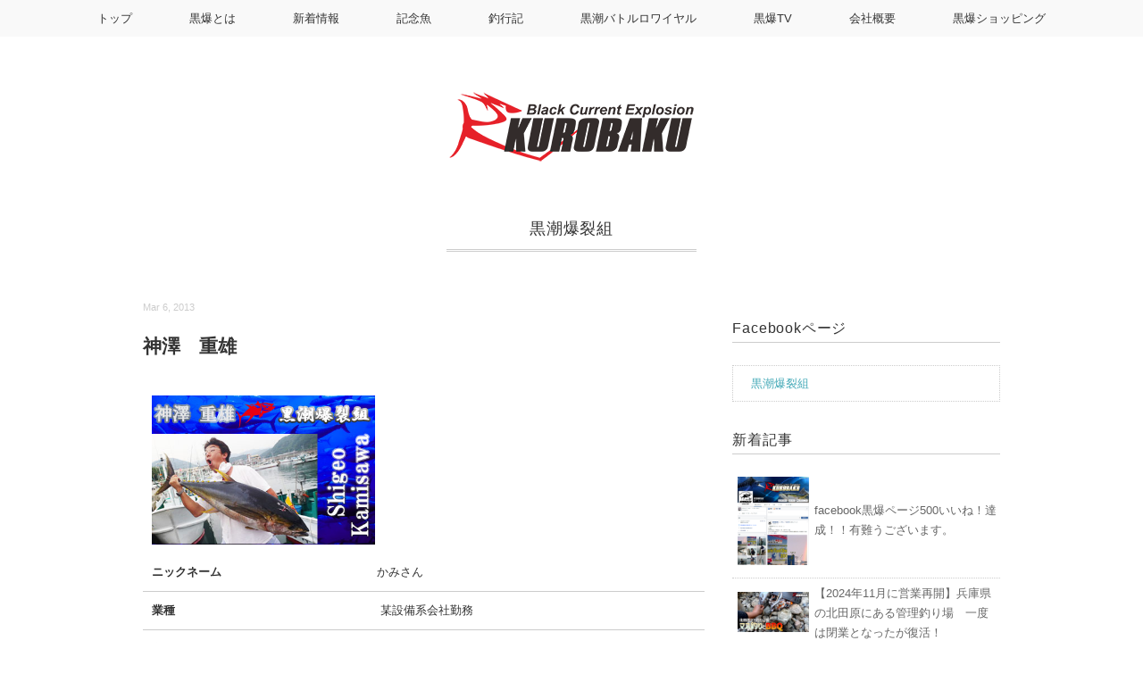

--- FILE ---
content_type: text/html; charset=UTF-8
request_url: http://www.kurobaku.com/%E7%A5%9E%E6%BE%A4%E3%80%80%E9%87%8D%E9%9B%84/
body_size: 7600
content:
<!DOCTYPE html>
<html lang="ja">
<head>
<title>神澤　重雄 - 黒潮爆裂組-KUROBAKU</title>
<meta charset="utf-8">
<meta name="viewport" content="width=device-width, initial-scale=1.0">
<link rel="stylesheet" href="http://www.kurobaku.com/wp-content/themes/mdm/responsive.css" type="text/css" media="screen, print" />
<link rel="stylesheet" href="http://www.kurobaku.com/wp-content/themes/mdm/style.css" type="text/css" media="screen, print" />
<link rel="alternate" type="application/atom+xml" title="黒潮爆裂組-KUROBAKU Atom Feed" href="http://www.kurobaku.com/feed/atom/" />
<link rel="alternate" type="application/rss+xml" title="黒潮爆裂組-KUROBAKU RSS Feed" href="http://www.kurobaku.com/feed/" />
<!--[if lt IE 9]>
<script src="http://html5shiv.googlecode.com/svn/trunk/html5.js"></script>
<![endif]-->
<meta name='robots' content='max-image-preview:large' />
<link rel='dns-prefetch' href='//ajax.googleapis.com' />
<link rel='dns-prefetch' href='//s.w.org' />
		<script type="text/javascript">
			window._wpemojiSettings = {"baseUrl":"https:\/\/s.w.org\/images\/core\/emoji\/13.0.1\/72x72\/","ext":".png","svgUrl":"https:\/\/s.w.org\/images\/core\/emoji\/13.0.1\/svg\/","svgExt":".svg","source":{"concatemoji":"http:\/\/www.kurobaku.com\/wp-includes\/js\/wp-emoji-release.min.js?ver=5.7.14"}};
			!function(e,a,t){var n,r,o,i=a.createElement("canvas"),p=i.getContext&&i.getContext("2d");function s(e,t){var a=String.fromCharCode;p.clearRect(0,0,i.width,i.height),p.fillText(a.apply(this,e),0,0);e=i.toDataURL();return p.clearRect(0,0,i.width,i.height),p.fillText(a.apply(this,t),0,0),e===i.toDataURL()}function c(e){var t=a.createElement("script");t.src=e,t.defer=t.type="text/javascript",a.getElementsByTagName("head")[0].appendChild(t)}for(o=Array("flag","emoji"),t.supports={everything:!0,everythingExceptFlag:!0},r=0;r<o.length;r++)t.supports[o[r]]=function(e){if(!p||!p.fillText)return!1;switch(p.textBaseline="top",p.font="600 32px Arial",e){case"flag":return s([127987,65039,8205,9895,65039],[127987,65039,8203,9895,65039])?!1:!s([55356,56826,55356,56819],[55356,56826,8203,55356,56819])&&!s([55356,57332,56128,56423,56128,56418,56128,56421,56128,56430,56128,56423,56128,56447],[55356,57332,8203,56128,56423,8203,56128,56418,8203,56128,56421,8203,56128,56430,8203,56128,56423,8203,56128,56447]);case"emoji":return!s([55357,56424,8205,55356,57212],[55357,56424,8203,55356,57212])}return!1}(o[r]),t.supports.everything=t.supports.everything&&t.supports[o[r]],"flag"!==o[r]&&(t.supports.everythingExceptFlag=t.supports.everythingExceptFlag&&t.supports[o[r]]);t.supports.everythingExceptFlag=t.supports.everythingExceptFlag&&!t.supports.flag,t.DOMReady=!1,t.readyCallback=function(){t.DOMReady=!0},t.supports.everything||(n=function(){t.readyCallback()},a.addEventListener?(a.addEventListener("DOMContentLoaded",n,!1),e.addEventListener("load",n,!1)):(e.attachEvent("onload",n),a.attachEvent("onreadystatechange",function(){"complete"===a.readyState&&t.readyCallback()})),(n=t.source||{}).concatemoji?c(n.concatemoji):n.wpemoji&&n.twemoji&&(c(n.twemoji),c(n.wpemoji)))}(window,document,window._wpemojiSettings);
		</script>
		<style type="text/css">
img.wp-smiley,
img.emoji {
	display: inline !important;
	border: none !important;
	box-shadow: none !important;
	height: 1em !important;
	width: 1em !important;
	margin: 0 .07em !important;
	vertical-align: -0.1em !important;
	background: none !important;
	padding: 0 !important;
}
</style>
	<link rel='stylesheet' id='wp-block-library-css'  href='http://www.kurobaku.com/wp-includes/css/dist/block-library/style.min.css?ver=5.7.14' type='text/css' media='all' />
<link rel='stylesheet' id='contact-form-7-css'  href='http://www.kurobaku.com/wp-content/plugins/contact-form-7/includes/css/styles.css?ver=5.5.3' type='text/css' media='all' />
<script type='text/javascript' src='http://ajax.googleapis.com/ajax/libs/jquery/1.7.1/jquery.min.js?ver=1.7.1' id='jquery-js'></script>
<link rel="https://api.w.org/" href="http://www.kurobaku.com/wp-json/" /><link rel="alternate" type="application/json" href="http://www.kurobaku.com/wp-json/wp/v2/posts/341" /><link rel='shortlink' href='http://www.kurobaku.com/?p=341' />
<link rel="alternate" type="application/json+oembed" href="http://www.kurobaku.com/wp-json/oembed/1.0/embed?url=http%3A%2F%2Fwww.kurobaku.com%2F%25e7%25a5%259e%25e6%25be%25a4%25e3%2580%2580%25e9%2587%258d%25e9%259b%2584%2F" />
<link rel="alternate" type="text/xml+oembed" href="http://www.kurobaku.com/wp-json/oembed/1.0/embed?url=http%3A%2F%2Fwww.kurobaku.com%2F%25e7%25a5%259e%25e6%25be%25a4%25e3%2580%2580%25e9%2587%258d%25e9%259b%2584%2F&#038;format=xml" />
<link rel="shortcut icon" href="http://www.kurobaku.com/favicon.ico" /><script type="text/javascript" src="http://www.kurobaku.com/wp-content/themes/mdm/jquery/scrolltopcontrol.js"></script>
<script src="http://www.kurobaku.com/wp-content/themes/mdm/jquery/jquery.cycle2.js" type="text/javascript"></script>
<script src="http://www.kurobaku.com/wp-content/themes/mdm/jquery/jquery.cycle2.carousel.js" type="text/javascript"></script>
<script type="text/javascript">
 $().ready(function() {
   $(document).ready(
     function(){
     $("a img").hover(function(){
     $(this).fadeTo(200, 0.8);
     },function(){
     $(this).fadeTo(300, 1.0);
     });
   });
 });
</script>
</head>

<body class="post-template-default single single-post postid-341 single-format-standard">

<!-- トップナビゲーション -->
<nav id="nav" class="main-navigation" role="navigation">
<div class="menu-topnav-container"><ul id="menu-topnav" class="nav-menu"><li id="menu-item-659" class="menu-item menu-item-type-custom menu-item-object-custom menu-item-659"><a href="/">トップ</a></li>
<li id="menu-item-3559" class="menu-item menu-item-type-post_type menu-item-object-page menu-item-has-children menu-item-3559"><a href="http://www.kurobaku.com/aboutkurobaku/">黒爆とは</a>
<ul class="sub-menu">
	<li id="menu-item-660" class="menu-item menu-item-type-taxonomy menu-item-object-category current-post-ancestor current-menu-parent current-post-parent menu-item-660"><a href="http://www.kurobaku.com/category/staff/">男子チーム</a></li>
	<li id="menu-item-4672" class="menu-item menu-item-type-taxonomy menu-item-object-category menu-item-4672"><a href="http://www.kurobaku.com/category/kmg/">女子チーム</a></li>
	<li id="menu-item-871" class="menu-item menu-item-type-post_type menu-item-object-page menu-item-871"><a href="http://www.kurobaku.com/%e3%83%aa%e3%83%b3%e3%82%af/">リンク</a></li>
</ul>
</li>
<li id="menu-item-3627" class="menu-item menu-item-type-taxonomy menu-item-object-category menu-item-has-children menu-item-3627"><a href="http://www.kurobaku.com/category/new/">新着情報</a>
<ul class="sub-menu">
	<li id="menu-item-4606" class="menu-item menu-item-type-taxonomy menu-item-object-category menu-item-4606"><a href="http://www.kurobaku.com/category/new/%e3%81%8a%e7%9f%a5%e3%82%89%e3%81%9b/">お知らせ</a></li>
	<li id="menu-item-3628" class="menu-item menu-item-type-taxonomy menu-item-object-category menu-item-3628"><a href="http://www.kurobaku.com/category/new/newitem/">新商品情報</a></li>
	<li id="menu-item-3629" class="menu-item menu-item-type-taxonomy menu-item-object-category menu-item-3629"><a href="http://www.kurobaku.com/category/new/newmovie/">最新動画</a></li>
</ul>
</li>
<li id="menu-item-3630" class="menu-item menu-item-type-taxonomy menu-item-object-category menu-item-3630"><a href="http://www.kurobaku.com/category/gallery/">記念魚</a></li>
<li id="menu-item-661" class="menu-item menu-item-type-taxonomy menu-item-object-category menu-item-661"><a href="http://www.kurobaku.com/category/blog/">釣行記</a></li>
<li id="menu-item-3640" class="menu-item menu-item-type-taxonomy menu-item-object-category menu-item-3640"><a href="http://www.kurobaku.com/category/battle/">黒潮バトルロワイヤル</a></li>
<li id="menu-item-5318" class="menu-item menu-item-type-taxonomy menu-item-object-category menu-item-has-children menu-item-5318"><a href="http://www.kurobaku.com/category/new/kurobakutv/">黒爆TV</a>
<ul class="sub-menu">
	<li id="menu-item-3631" class="menu-item menu-item-type-custom menu-item-object-custom menu-item-3631"><a target="_blank" rel="noopener" href="https://www.youtube.com/user/kurobakuTV">YouTube 黒爆TV</a></li>
</ul>
</li>
<li id="menu-item-3560" class="menu-item menu-item-type-post_type menu-item-object-page menu-item-has-children menu-item-3560"><a href="http://www.kurobaku.com/company/">会社概要</a>
<ul class="sub-menu">
	<li id="menu-item-864" class="menu-item menu-item-type-post_type menu-item-object-page menu-item-864"><a href="http://www.kurobaku.com/%e3%81%8a%e5%95%8f%e3%81%84%e5%90%88%e3%82%8f%e3%81%9b/">お問い合わせ</a></li>
</ul>
</li>
<li id="menu-item-5269" class="menu-item menu-item-type-post_type menu-item-object-page menu-item-has-children menu-item-5269"><a href="http://www.kurobaku.com/%e9%bb%92%e7%88%86%e3%82%b7%e3%83%a7%e3%83%83%e3%83%94%e3%83%b3%e3%82%b0/">黒爆ショッピング</a>
<ul class="sub-menu">
	<li id="menu-item-969" class="menu-item menu-item-type-custom menu-item-object-custom menu-item-969"><a target="_blank" rel="noopener" href="http://www.kurobaku.com/shop/">ご購入ページへ</a></li>
</ul>
</li>
</ul></div></nav>
<!-- / トップナビゲーション -->
<div class="clear"></div>  

<!-- ヘッダー -->
<header id="header">

<!-- ヘッダー中身 -->    
<div class="header-inner">

<!-- ロゴ -->
<div class="logo">
<a href="http://www.kurobaku.com" title="黒潮爆裂組-KUROBAKU"><img src="http://www.kurobaku.com/wp-content/uploads/2015/10/kurobaku_logo.png" alt="黒潮爆裂組-KUROBAKU"/></a>
</div>
<!-- / ロゴ -->

</div>    
<!-- / ヘッダー中身 -->    

</header>
<!-- / ヘッダー -->  
<div class="clear"></div>
<!-- 全体warapper -->
<div class="wrapper">

<!-- メインwrap -->
<div id="main">

<!-- ページタイトル -->
<div class="pagetitle"><a href="http://www.kurobaku.com/category/staff/" rel="category tag">黒潮爆裂組</a></div>
<!-- / ページタイトル -->


<!-- コンテンツブロック -->
<div class="row">

<!-- 本文エリア -->
<article class="twothird">

<!-- 投稿 -->
<div class="blog-date">Mar 6, 2013</div>
<h1 class="blog-title">神澤　重雄</h1>

<p><a href="http://www.kurobaku.com/wp-content/uploads/2013/03/神澤重雄.jpg"><img loading="lazy" src="http://www.kurobaku.com/wp-content/uploads/2013/03/神澤重雄.jpg" alt="" width="399" height="267" class="alignleft size-full wp-image-3601" /></a></p>
<table id="flow">
<tbody>
<tr>
<td class="t_line01" style="font-weight: bold;" width="40%">ニックネーム</td>
<td class="t_line01" width="60%">かみさん</td>
</tr>
<tr>
<td class="t_line01" style="font-weight: bold;">業種</td>
<td class="t_line01"> 某設備系会社勤務</td>
</tr>
<tr>
<td class="t_line01" style="font-weight: bold;">在住</td>
<td class="t_line01"> 兵庫県</td>
</tr>
<tr>
<td class="t_line01" style="font-weight: bold;">好きな魚種</td>
<td class="t_line01"> キハダ・シイラ・バス</td>
</tr>
<tr>
<td class="t_line01" style="font-weight: bold;">お気に入りのフィールド</td>
<td class="t_line01"> 和歌山・池原ダム</td>
</tr>
<tr>
<td class="t_line01" style="font-weight: bold;">得意なフィッシングスタイル</td>
<td class="t_line01"> キャスト・サイトフィッシング</td>
</tr>
<tr>
<td class="t_line01" style="font-weight: bold;">自己PR</td>
<td class="t_line01"> 最近は忙しくなかなか釣りにいけません（泣）</td>
</tr>
<tr>
<td class="t_line01" style="font-weight: bold;">チームからのコメント</td>
<td class="t_line01"> 頑張れ！かみさん　＼(^o^)／</td>
</tr>
</tbody>
</table>

<!-- ウィジェットエリア（本文下の広告枠） -->
<div class="row widget-adspace">
<article>	
<div id="topbox">
</div>
</article>	
</div>
<!-- / ウィジェットエリア（本文下の広告枠） -->

<div id="blog-foot">Posted in <a href="http://www.kurobaku.com/category/staff/" rel="category tag">黒潮爆裂組</a> ｜ <span>Comments Closed</span>　</div>
<!-- / 投稿 -->



<!-- 関連記事 -->
<h3 class="similar-head">関連記事</h3>
<div class="similar">
<ul>
<li><table class="similar-text"><tr><th><a href="http://www.kurobaku.com/%e7%b5%84%e5%93%a1%e5%8b%9f%e9%9b%863-3/"><img width="399" height="267" src="http://www.kurobaku.com/wp-content/uploads/2014/10/爆裂SAMURAI改.jpg" class="attachment-full size-full wp-post-image" alt="" loading="lazy" /></a></th>
<td><h4><a href="http://www.kurobaku.com/%e7%b5%84%e5%93%a1%e5%8b%9f%e9%9b%863-3/" title="爆裂SAMURAI"> 爆裂SAMURAI</a></h4></td></tr></table></li>
<li><table class="similar-text"><tr><th><a href="http://www.kurobaku.com/%e7%b5%84%e5%93%a1%e5%8b%9f%e9%9b%863-4/"><img width="399" height="267" src="http://www.kurobaku.com/wp-content/uploads/2012/12/83572dc52a3a55ebef834bab31eafa61.jpg" class="attachment-full size-full wp-post-image" alt="" loading="lazy" srcset="http://www.kurobaku.com/wp-content/uploads/2012/12/83572dc52a3a55ebef834bab31eafa61.jpg 399w, http://www.kurobaku.com/wp-content/uploads/2012/12/83572dc52a3a55ebef834bab31eafa61-300x200.jpg 300w" sizes="(max-width: 399px) 100vw, 399px" /></a></th>
<td><h4><a href="http://www.kurobaku.com/%e7%b5%84%e5%93%a1%e5%8b%9f%e9%9b%863-4/" title="守里　浩一"> 守里　浩一</a></h4></td></tr></table></li>
<li><table class="similar-text"><tr><th><a href="http://www.kurobaku.com/%e5%89%8d%e5%b7%9d%e3%80%80%e9%9b%84%e5%93%89/"><img width="399" height="267" src="http://www.kurobaku.com/wp-content/uploads/2012/10/1ad42983e0d4d792d017afe5a3f51ee8.jpg" class="attachment-full size-full wp-post-image" alt="" loading="lazy" srcset="http://www.kurobaku.com/wp-content/uploads/2012/10/1ad42983e0d4d792d017afe5a3f51ee8.jpg 399w, http://www.kurobaku.com/wp-content/uploads/2012/10/1ad42983e0d4d792d017afe5a3f51ee8-300x200.jpg 300w" sizes="(max-width: 399px) 100vw, 399px" /></a></th>
<td><h4><a href="http://www.kurobaku.com/%e5%89%8d%e5%b7%9d%e3%80%80%e9%9b%84%e5%93%89/" title="前川　雄哉"> 前川　雄哉</a></h4></td></tr></table></li>
<li><table class="similar-text"><tr><th><a href="http://www.kurobaku.com/%e7%b5%84%e5%93%a1%e5%8b%9f%e9%9b%86%ef%bc%91-3/"><img width="399" height="267" src="http://www.kurobaku.com/wp-content/uploads/2013/11/松茂芳紀3.jpg" class="attachment-full size-full wp-post-image" alt="" loading="lazy" /></a></th>
<td><h4><a href="http://www.kurobaku.com/%e7%b5%84%e5%93%a1%e5%8b%9f%e9%9b%86%ef%bc%91-3/" title="松茂芳紀"> 松茂芳紀</a></h4></td></tr></table></li>
<li><table class="similar-text"><tr><th><a href="http://www.kurobaku.com/%e5%85%ab%e5%b3%b6%e3%80%80%e4%b8%80%e9%83%8e-2/"><img width="399" height="267" src="http://www.kurobaku.com/wp-content/uploads/2013/03/八島一郎.jpg" class="attachment-full size-full wp-post-image" alt="" loading="lazy" /></a></th>
<td><h4><a href="http://www.kurobaku.com/%e5%85%ab%e5%b3%b6%e3%80%80%e4%b8%80%e9%83%8e-2/" title="八島　一郎"> 八島　一郎</a></h4></td></tr></table></li>
</ul>
</div>
<!-- / 関連記事 -->



<!-- ページャー -->
<div id="next">
<span class="left"><a href="http://www.kurobaku.com/%e5%85%ab%e5%b3%b6%e3%80%80%e4%b8%80%e9%83%8e-2/" rel="prev">＜ 八島　一郎</a></span>
<span class="center"><a href="http://www.kurobaku.com/category/staff/">一覧へ戻る</a></span>
<span class="right"><a href="http://www.kurobaku.com/%e4%b8%ad%e6%9d%91%e3%80%80%e8%b3%a2%e4%b8%80/" rel="next">中村　賢一 ＞</a></span>
<div class="clear"></div>
</div>
<!-- / ページャー -->

<!-- コメントエリア -->


<!-- / コメントエリア -->

<!-- 投稿が無い場合 -->
<!-- 投稿が無い場合 -->


<!-- ウィジェットエリア（コメント下の広告枠） -->
<div class="row widget-adspace">
<article>	
<div id="topbox">
</div>
</article>	
</div>
<!-- / ウィジェットエリア（コメント下の広告枠） -->


</article>
<!-- / 本文エリア -->


<!-- サイドエリア -->
<article class="third">

<!-- サイドバー -->
<div id="sidebar">

<div id="sidebox">
<div id="text-5" class="widget widget_text"><div class="sidebar-title">Facebookページ</div>			<div class="textwidget"><div class="fb-page" data-href="https://www.facebook.com/kurobaku?ref=ts&amp;fref=ts" data-width="299" data-small-header="true" data-adapt-container-width="true" data-hide-cover="false" data-show-facepile="true" data-show-posts="true"><div class="fb-xfbml-parse-ignore"><blockquote cite="https://www.facebook.com/kurobaku?ref=ts&amp;fref=ts"><a href="https://www.facebook.com/kurobaku?ref=ts&amp;fref=ts">黒潮爆裂組</a></blockquote></div></div></div>
		</div></div>

<div id="sidebox-new">
<!-- 新着記事 -->
<div class="sidebar-title">新着記事</div>
<ul>
<li><table class="similar-side"><tr><th><a href="http://www.kurobaku.com/%e6%96%b0%e7%9d%80%e6%83%85%e5%a0%b1%e3%83%86%e3%82%b9%e3%83%88%ef%bc%95/"><img width="851" height="1055" src="http://www.kurobaku.com/wp-content/uploads/2013/10/スクリーンショット-2015-10-02-12.51.24.png" class="attachment-full size-full wp-post-image" alt="" loading="lazy" srcset="http://www.kurobaku.com/wp-content/uploads/2013/10/スクリーンショット-2015-10-02-12.51.24.png 851w, http://www.kurobaku.com/wp-content/uploads/2013/10/スクリーンショット-2015-10-02-12.51.24-600x743.png 600w" sizes="(max-width: 851px) 100vw, 851px" /></a></th>
<td><a href="http://www.kurobaku.com/%e6%96%b0%e7%9d%80%e6%83%85%e5%a0%b1%e3%83%86%e3%82%b9%e3%83%88%ef%bc%95/" title="facebook黒爆ページ500いいね！達成！！有難うございます。"> facebook黒爆ページ500いいね！達成！！有難うございます。</a></td></tr></table></li>
<li><table class="similar-side"><tr><th><a href="http://www.kurobaku.com/%e3%80%902024%e5%b9%b411%e6%9c%88%e3%81%ab%e5%96%b6%e6%a5%ad%e5%86%8d%e9%96%8b%e3%80%91%e5%85%b5%e5%ba%ab%e7%9c%8c%e3%81%ae%e5%8c%97%e7%94%b0%e5%8e%9f%e3%81%ab%e3%81%82%e3%82%8b%e7%ae%a1%e7%90%86/"><img width="1920" height="1080" src="http://www.kurobaku.com/wp-content/uploads/2025/02/f60cb7f57207d781a26b201aa894260a.jpg" class="attachment-full size-full wp-post-image" alt="【2024年11月に営業再開】兵庫県の北田原にある管理釣り場　一度は閉業となったが復活！" loading="lazy" srcset="http://www.kurobaku.com/wp-content/uploads/2025/02/f60cb7f57207d781a26b201aa894260a.jpg 1920w, http://www.kurobaku.com/wp-content/uploads/2025/02/f60cb7f57207d781a26b201aa894260a-600x338.jpg 600w, http://www.kurobaku.com/wp-content/uploads/2025/02/f60cb7f57207d781a26b201aa894260a-300x169.jpg 300w, http://www.kurobaku.com/wp-content/uploads/2025/02/f60cb7f57207d781a26b201aa894260a-768x432.jpg 768w, http://www.kurobaku.com/wp-content/uploads/2025/02/f60cb7f57207d781a26b201aa894260a-1536x864.jpg 1536w" sizes="(max-width: 1920px) 100vw, 1920px" /></a></th>
<td><a href="http://www.kurobaku.com/%e3%80%902024%e5%b9%b411%e6%9c%88%e3%81%ab%e5%96%b6%e6%a5%ad%e5%86%8d%e9%96%8b%e3%80%91%e5%85%b5%e5%ba%ab%e7%9c%8c%e3%81%ae%e5%8c%97%e7%94%b0%e5%8e%9f%e3%81%ab%e3%81%82%e3%82%8b%e7%ae%a1%e7%90%86/" title="【2024年11月に営業再開】兵庫県の北田原にある管理釣り場　一度は閉業となったが復活！"> 【2024年11月に営業再開】兵庫県の北田原にある管理釣り場　一度は閉業となったが復活！</a></td></tr></table></li>
<li><table class="similar-side"><tr><th><a href="http://www.kurobaku.com/%e8%8a%a5%e5%b7%9d%e3%83%9e%e3%82%b9%e9%87%a3%e5%a0%b4%e3%81%a7%e7%88%86%e9%87%a3%ef%bc%86bbq%ef%bc%81%e5%ae%b6%e6%97%8f%e3%82%84%e4%bb%b2%e9%96%93%e3%81%a8%e3%83%af%e3%82%a4%e3%83%af%e3%82%a4/"><img width="1920" height="1080" src="http://www.kurobaku.com/wp-content/uploads/2025/01/3315116c3fd3c0d72451a0f0725e8eb1.jpg" class="attachment-full size-full wp-post-image" alt="芥川マス釣場で爆釣＆BBQ！家族や仲間とワイワイ楽しめます" loading="lazy" srcset="http://www.kurobaku.com/wp-content/uploads/2025/01/3315116c3fd3c0d72451a0f0725e8eb1.jpg 1920w, http://www.kurobaku.com/wp-content/uploads/2025/01/3315116c3fd3c0d72451a0f0725e8eb1-600x338.jpg 600w, http://www.kurobaku.com/wp-content/uploads/2025/01/3315116c3fd3c0d72451a0f0725e8eb1-300x169.jpg 300w, http://www.kurobaku.com/wp-content/uploads/2025/01/3315116c3fd3c0d72451a0f0725e8eb1-768x432.jpg 768w, http://www.kurobaku.com/wp-content/uploads/2025/01/3315116c3fd3c0d72451a0f0725e8eb1-1536x864.jpg 1536w" sizes="(max-width: 1920px) 100vw, 1920px" /></a></th>
<td><a href="http://www.kurobaku.com/%e8%8a%a5%e5%b7%9d%e3%83%9e%e3%82%b9%e9%87%a3%e5%a0%b4%e3%81%a7%e7%88%86%e9%87%a3%ef%bc%86bbq%ef%bc%81%e5%ae%b6%e6%97%8f%e3%82%84%e4%bb%b2%e9%96%93%e3%81%a8%e3%83%af%e3%82%a4%e3%83%af%e3%82%a4/" title="芥川マス釣場で爆釣＆BBQ！家族や仲間とワイワイ楽しめます"> 芥川マス釣場で爆釣＆BBQ！家族や仲間とワイワイ楽しめます</a></td></tr></table></li>
<li><table class="similar-side"><tr><th><a href="http://www.kurobaku.com/%e5%88%9d%e5%87%ba%e8%88%b9%e3%81%a7%e6%98%8e%e7%9f%b3%e5%a4%a7%e6%a9%8b-%e6%bf%80%e6%b5%81%e3%81%ae%e9%9d%92%e7%89%a9%e3%82%92%e7%8b%99%e3%81%86%ef%bc%81/"><img width="1920" height="1080" src="http://www.kurobaku.com/wp-content/uploads/2024/12/fea58b7274b21bcf4a9e635e4cbd0ed9.jpg" class="attachment-full size-full wp-post-image" alt="初出船で明石大橋 激流の青物を狙う！" loading="lazy" srcset="http://www.kurobaku.com/wp-content/uploads/2024/12/fea58b7274b21bcf4a9e635e4cbd0ed9.jpg 1920w, http://www.kurobaku.com/wp-content/uploads/2024/12/fea58b7274b21bcf4a9e635e4cbd0ed9-600x338.jpg 600w, http://www.kurobaku.com/wp-content/uploads/2024/12/fea58b7274b21bcf4a9e635e4cbd0ed9-300x169.jpg 300w, http://www.kurobaku.com/wp-content/uploads/2024/12/fea58b7274b21bcf4a9e635e4cbd0ed9-768x432.jpg 768w, http://www.kurobaku.com/wp-content/uploads/2024/12/fea58b7274b21bcf4a9e635e4cbd0ed9-1536x864.jpg 1536w" sizes="(max-width: 1920px) 100vw, 1920px" /></a></th>
<td><a href="http://www.kurobaku.com/%e5%88%9d%e5%87%ba%e8%88%b9%e3%81%a7%e6%98%8e%e7%9f%b3%e5%a4%a7%e6%a9%8b-%e6%bf%80%e6%b5%81%e3%81%ae%e9%9d%92%e7%89%a9%e3%82%92%e7%8b%99%e3%81%86%ef%bc%81/" title="初出船で明石大橋 激流の青物を狙う！"> 初出船で明石大橋 激流の青物を狙う！</a></td></tr></table></li>
<li><table class="similar-side"><tr><th><a href="http://www.kurobaku.com/%e3%80%90%e7%8b%99%e3%81%86%e3%81%af%e3%83%a2%e3%83%b3%e3%82%b9%e3%82%bf%e3%83%bc%e3%80%91%e7%9f%b3%e5%9e%a3%e5%b3%b6%e9%81%a0%e5%be%81%ef%bc%81%e3%83%a2%e3%83%b3%e3%82%b9%e3%82%bf%e3%83%bcgt%e3%82%92/"><img width="1920" height="1080" src="http://www.kurobaku.com/wp-content/uploads/2024/06/257d7ef9a42a636a5c43cdd1916a2936.jpg" class="attachment-full size-full wp-post-image" alt="【狙うはモンスター】石垣島遠征！モンスターGTを狙う！石垣島GTキャスティングゲーム Giant trevally fishing Part2" loading="lazy" srcset="http://www.kurobaku.com/wp-content/uploads/2024/06/257d7ef9a42a636a5c43cdd1916a2936.jpg 1920w, http://www.kurobaku.com/wp-content/uploads/2024/06/257d7ef9a42a636a5c43cdd1916a2936-600x338.jpg 600w, http://www.kurobaku.com/wp-content/uploads/2024/06/257d7ef9a42a636a5c43cdd1916a2936-300x169.jpg 300w, http://www.kurobaku.com/wp-content/uploads/2024/06/257d7ef9a42a636a5c43cdd1916a2936-768x432.jpg 768w, http://www.kurobaku.com/wp-content/uploads/2024/06/257d7ef9a42a636a5c43cdd1916a2936-1536x864.jpg 1536w" sizes="(max-width: 1920px) 100vw, 1920px" /></a></th>
<td><a href="http://www.kurobaku.com/%e3%80%90%e7%8b%99%e3%81%86%e3%81%af%e3%83%a2%e3%83%b3%e3%82%b9%e3%82%bf%e3%83%bc%e3%80%91%e7%9f%b3%e5%9e%a3%e5%b3%b6%e9%81%a0%e5%be%81%ef%bc%81%e3%83%a2%e3%83%b3%e3%82%b9%e3%82%bf%e3%83%bcgt%e3%82%92/" title="【狙うはモンスター】石垣島遠征！モンスターGTを狙う！石垣島GTキャスティングゲーム Giant trevally fishing Part2"> 【狙うはモンスター】石垣島遠征！モンスターGTを狙う！石垣島GTキャスティングゲーム Giant trevally fishing Part2</a></td></tr></table></li>
<li><table class="similar-side"><tr><th><a href="http://www.kurobaku.com/%e3%80%90%e7%8b%99%e3%81%86%e3%81%af%e3%83%a2%e3%83%b3%e3%82%b9%e3%82%bf%e3%83%bc%e3%80%91%e9%81%a0%e5%be%81%ef%bc%81%e3%83%a2%e3%83%b3%e3%82%b9%e3%82%bf%e3%83%bcgt%e3%82%92%e7%8b%99%e3%81%86%ef%bc%81/"><img width="1920" height="1080" src="http://www.kurobaku.com/wp-content/uploads/2024/06/23143607cb2e10771b6daacc00569dd5.jpg" class="attachment-full size-full wp-post-image" alt="【狙うはモンスター】遠征！モンスターGTを狙う！石垣島GTキャスティングゲーム Giant trevally fishing" loading="lazy" srcset="http://www.kurobaku.com/wp-content/uploads/2024/06/23143607cb2e10771b6daacc00569dd5.jpg 1920w, http://www.kurobaku.com/wp-content/uploads/2024/06/23143607cb2e10771b6daacc00569dd5-600x338.jpg 600w, http://www.kurobaku.com/wp-content/uploads/2024/06/23143607cb2e10771b6daacc00569dd5-300x169.jpg 300w, http://www.kurobaku.com/wp-content/uploads/2024/06/23143607cb2e10771b6daacc00569dd5-768x432.jpg 768w, http://www.kurobaku.com/wp-content/uploads/2024/06/23143607cb2e10771b6daacc00569dd5-1536x864.jpg 1536w" sizes="(max-width: 1920px) 100vw, 1920px" /></a></th>
<td><a href="http://www.kurobaku.com/%e3%80%90%e7%8b%99%e3%81%86%e3%81%af%e3%83%a2%e3%83%b3%e3%82%b9%e3%82%bf%e3%83%bc%e3%80%91%e9%81%a0%e5%be%81%ef%bc%81%e3%83%a2%e3%83%b3%e3%82%b9%e3%82%bf%e3%83%bcgt%e3%82%92%e7%8b%99%e3%81%86%ef%bc%81/" title="【狙うはモンスター】遠征！モンスターGTを狙う！石垣島GTキャスティングゲーム Giant trevally fishing"> 【狙うはモンスター】遠征！モンスターGTを狙う！石垣島GTキャスティングゲーム Giant trevally fishing</a></td></tr></table></li>
</ul>
<!-- / 新着記事 -->
</div>

<div id="sidebox">
</div>

</div>
<!-- /  サイドバー  -->
</article>
<!-- / サイドエリア -->


</div>
<!-- / コンテンツブロック -->


</div>
<!-- / メインwrap -->

</div>
<!-- / 全体wrapper -->

<!-- フッターエリア -->
<footer id="footer">
<div class="footer-inner">

<div id="sociallink">
<!-- Twitterアイコン -->
<!--<a href="" target="_blank" title="Twitter"><img src="http://www.kurobaku.com/wp-content/themes/mdm/images/ic_foot_twitter.gif" alt="Twitter" style="margin-right:10px" /></a>-->
<!-- / Twitterアイコン -->
<!-- Facebookアイコン -->
<a href="https://www.facebook.com/kurobaku?ref=ts&fref=ts" target="_blank" title="Facebook"><img src="http://www.kurobaku.com/wp-content/themes/mdm/images/ic_foot_facebook.gif" alt="Facebook" style="margin-right:10px" /></a>
<!-- / Facebookアイコン -->
<!-- RSSアイコン -->
<a href="http://www.kurobaku.com/feed/" target="_blank" title="RSS Feed"><img src="http://www.kurobaku.com/wp-content/themes/mdm/images/ic_foot_rss.gif" alt="RSS Feed" /></a>
<!-- / RSSアイコン -->
</div>

<!-- コピーライト表示 -->
<!--<div id="copyright">
© <a href="http://www.kurobaku.com">黒潮爆裂組-KUROBAKU</a>. all rights reserved. <a href="http://minimalwp.com" target="_blank">Theme by Minimal WP</a>
</div>-->
<!-- /コピーライト表示 -->

</div>
</footer>
<!-- / フッターエリア -->

<script type='text/javascript' src='http://www.kurobaku.com/wp-includes/js/dist/vendor/wp-polyfill.min.js?ver=7.4.4' id='wp-polyfill-js'></script>
<script type='text/javascript' id='wp-polyfill-js-after'>
( 'fetch' in window ) || document.write( '<script src="http://www.kurobaku.com/wp-includes/js/dist/vendor/wp-polyfill-fetch.min.js?ver=3.0.0"></scr' + 'ipt>' );( document.contains ) || document.write( '<script src="http://www.kurobaku.com/wp-includes/js/dist/vendor/wp-polyfill-node-contains.min.js?ver=3.42.0"></scr' + 'ipt>' );( window.DOMRect ) || document.write( '<script src="http://www.kurobaku.com/wp-includes/js/dist/vendor/wp-polyfill-dom-rect.min.js?ver=3.42.0"></scr' + 'ipt>' );( window.URL && window.URL.prototype && window.URLSearchParams ) || document.write( '<script src="http://www.kurobaku.com/wp-includes/js/dist/vendor/wp-polyfill-url.min.js?ver=3.6.4"></scr' + 'ipt>' );( window.FormData && window.FormData.prototype.keys ) || document.write( '<script src="http://www.kurobaku.com/wp-includes/js/dist/vendor/wp-polyfill-formdata.min.js?ver=3.0.12"></scr' + 'ipt>' );( Element.prototype.matches && Element.prototype.closest ) || document.write( '<script src="http://www.kurobaku.com/wp-includes/js/dist/vendor/wp-polyfill-element-closest.min.js?ver=2.0.2"></scr' + 'ipt>' );( 'objectFit' in document.documentElement.style ) || document.write( '<script src="http://www.kurobaku.com/wp-includes/js/dist/vendor/wp-polyfill-object-fit.min.js?ver=2.3.4"></scr' + 'ipt>' );
</script>
<script type='text/javascript' id='contact-form-7-js-extra'>
/* <![CDATA[ */
var wpcf7 = {"api":{"root":"http:\/\/www.kurobaku.com\/wp-json\/","namespace":"contact-form-7\/v1"}};
/* ]]> */
</script>
<script type='text/javascript' src='http://www.kurobaku.com/wp-content/plugins/contact-form-7/includes/js/index.js?ver=5.5.3' id='contact-form-7-js'></script>
<script type='text/javascript' src='http://www.kurobaku.com/wp-includes/js/wp-embed.min.js?ver=5.7.14' id='wp-embed-js'></script>


</body>
</html>